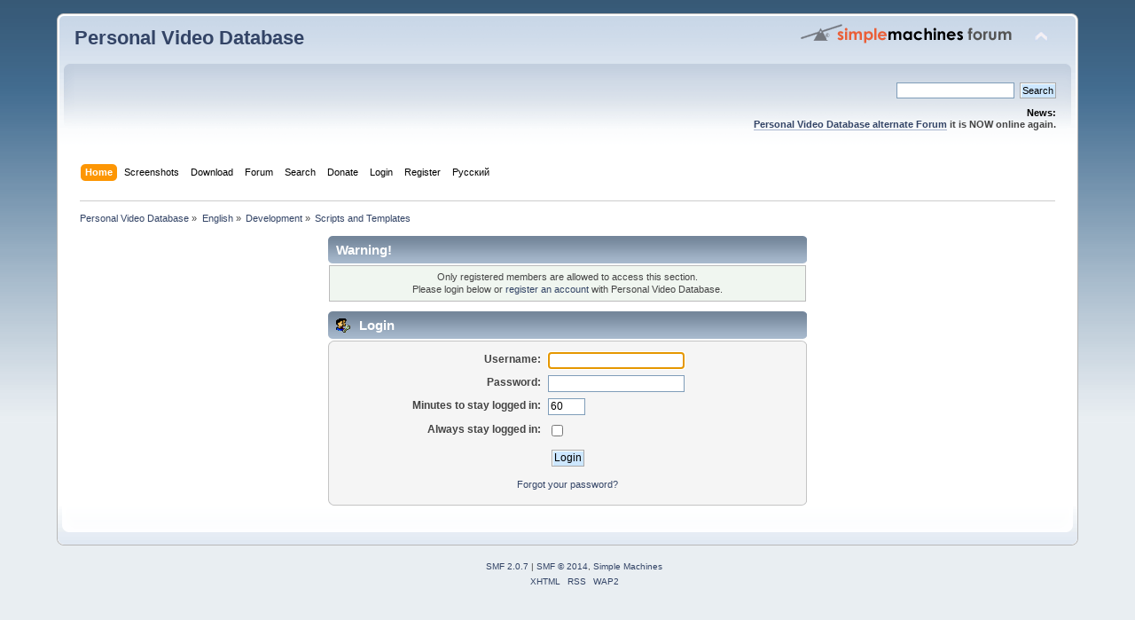

--- FILE ---
content_type: text/html; charset=UTF-8
request_url: http://www.videodb.info/forum_en/index.php?action=post;quote=9785;topic=1844.40;last_msg=21123
body_size: 2778
content:
<!DOCTYPE html PUBLIC "-//W3C//DTD XHTML 1.0 Transitional//EN" "http://www.w3.org/TR/xhtml1/DTD/xhtml1-transitional.dtd">
<html xmlns="http://www.w3.org/1999/xhtml">
<head>
	<link rel="stylesheet" type="text/css" href="http://www.videodb.info/forum_en/Themes/default/css/index.css?fin20" />
	<link rel="stylesheet" type="text/css" href="http://www.videodb.info/forum_en/Themes/default/css/webkit.css" />
	<script type="text/javascript" src="http://www.videodb.info/forum_en/Themes/default/scripts/script.js?fin20"></script>
	<script type="text/javascript" src="http://www.videodb.info/forum_en/Themes/default/scripts/theme.js?fin20"></script>
	<script type="text/javascript"><!-- // --><![CDATA[
		var smf_theme_url = "http://www.videodb.info/forum_en/Themes/default";
		var smf_default_theme_url = "http://www.videodb.info/forum_en/Themes/default";
		var smf_images_url = "http://www.videodb.info/forum_en/Themes/default/images";
		var smf_scripturl = "http://www.videodb.info/forum_en/index.php?PHPSESSID=b3b710072a90e9c4707e2e9520763bd4&amp;";
		var smf_iso_case_folding = false;
		var smf_charset = "UTF-8";
		var ajax_notification_text = "Loading...";
		var ajax_notification_cancel_text = "Cancel";
	// ]]></script>
	<meta http-equiv="Content-Type" content="text/html; charset=UTF-8" />
	<meta name="description" content="Login" />
	<meta name="keywords" content="video, database, catalog, movie, dvd, cd, avi, divx, actors, director, film" />
	<title>Login</title>
	<meta name="robots" content="noindex" />
	<link rel="help" href="http://www.videodb.info/forum_en/index.php?PHPSESSID=b3b710072a90e9c4707e2e9520763bd4&amp;action=help" />
	<link rel="search" href="http://www.videodb.info/forum_en/index.php?PHPSESSID=b3b710072a90e9c4707e2e9520763bd4&amp;action=search" />
	<link rel="forum" href="http://www.videodb.info/forum_en/index.php?PHPSESSID=b3b710072a90e9c4707e2e9520763bd4&amp;action=forum" />
    <link rel="screens" href="http://www.videodb.info/forum_en/index.php?PHPSESSID=b3b710072a90e9c4707e2e9520763bd4&amp;action=screens" />
    <link rel="down" href="http://www.videodb.info/forum_en/index.php?PHPSESSID=b3b710072a90e9c4707e2e9520763bd4&amp;action=down" />	
	<link rel="contents" href="http://www.videodb.info/forum_en/index.php?PHPSESSID=b3b710072a90e9c4707e2e9520763bd4&amp;" />
	<link rel="alternate" type="application/rss+xml" title="Personal Video Database - RSS" href="http://www.videodb.info/forum_en/index.php?PHPSESSID=b3b710072a90e9c4707e2e9520763bd4&amp;type=rss;action=.xml" />
	<link rel="prev" href="http://www.videodb.info/forum_en/index.php/topic,1844.0/prev_next,prev.html?PHPSESSID=b3b710072a90e9c4707e2e9520763bd4" />
	<link rel="next" href="http://www.videodb.info/forum_en/index.php/topic,1844.0/prev_next,next.html?PHPSESSID=b3b710072a90e9c4707e2e9520763bd4" />
	<link rel="index" href="http://www.videodb.info/forum_en/index.php/board,9.0.html?PHPSESSID=b3b710072a90e9c4707e2e9520763bd4" />
</head>
<body>
<div id="wrapper" style="width: 90%">
	<div id="header"><div class="frame">
		<div id="top_section">
			<h1 class="forumtitle">
				<a href="http://www.videodb.info/forum_en/index.php?PHPSESSID=b3b710072a90e9c4707e2e9520763bd4&amp;">Personal Video Database</a>
			</h1>
			<img id="upshrink" src="http://www.videodb.info/forum_en/Themes/default/images/upshrink.png" alt="*" title="Shrink or expand the header." style="display: none;" />
			<img id="smflogo" src="http://www.videodb.info/forum_en/Themes/default/images/smflogo.png" alt="Simple Machines Forum" title="Simple Machines Forum" />
		</div>
		<div id="upper_section" class="middletext">
			<div class="user">
			</div>
			<div class="news normaltext">
				<form id="search_form" action="http://www.videodb.info/forum_en/index.php?PHPSESSID=b3b710072a90e9c4707e2e9520763bd4&amp;action=search2" method="post" accept-charset="UTF-8">
					<input type="text" name="search" value="" class="input_text" />&nbsp;
					<input type="submit" name="submit" value="Search" class="button_submit" />
					<input type="hidden" name="advanced" value="0" />
					<input type="hidden" name="topic" value="1844" /></form>
				<h2>News: </h2>
				<p><strong><a href="http://mailmirdoch.net/index.php" class="bbc_link" target="_blank"> Personal Video Database alternate Forum</a> it is NOW online again.</strong></p>
			</div>
		</div>
		<br class="clear" />
		<script type="text/javascript"><!-- // --><![CDATA[
			var oMainHeaderToggle = new smc_Toggle({
				bToggleEnabled: true,
				bCurrentlyCollapsed: false,
				aSwappableContainers: [
					'upper_section'
				],
				aSwapImages: [
					{
						sId: 'upshrink',
						srcExpanded: smf_images_url + '/upshrink.png',
						altExpanded: 'Shrink or expand the header.',
						srcCollapsed: smf_images_url + '/upshrink2.png',
						altCollapsed: 'Shrink or expand the header.'
					}
				],
				oThemeOptions: {
					bUseThemeSettings: false,
					sOptionName: 'collapse_header',
					sSessionVar: 'fa50aed7afd',
					sSessionId: 'e9bea89a19136449fc84130fe4547c98'
				},
				oCookieOptions: {
					bUseCookie: true,
					sCookieName: 'upshrink'
				}
			});
		// ]]></script>
		<div id="main_menu">
			<ul class="dropmenu" id="menu_nav">
				<li id="button_home">
					<a class="active firstlevel" href="http://www.videodb.info/forum_en/index.php?PHPSESSID=b3b710072a90e9c4707e2e9520763bd4&amp;action=home">
						<span class="last firstlevel">Home</span>
					</a>
				</li>
				<li id="button_screens">
					<a class="firstlevel" href="http://www.videodb.info/forum_en/index.php?PHPSESSID=b3b710072a90e9c4707e2e9520763bd4&amp;action=screens">
						<span class="firstlevel">Screenshots</span>
					</a>
				</li>
				<li id="button_down">
					<a class="firstlevel" href="http://www.videodb.info/forum_en/index.php?PHPSESSID=b3b710072a90e9c4707e2e9520763bd4&amp;action=down">
						<span class="firstlevel">Download</span>
					</a>
				</li>
				<li id="button_forum">
					<a class="firstlevel" href="http://www.videodb.info/forum_en/index.php?PHPSESSID=b3b710072a90e9c4707e2e9520763bd4&amp;action=forum">
						<span class="firstlevel">Forum</span>
					</a>
				</li>
				<li id="button_search">
					<a class="firstlevel" href="http://www.videodb.info/forum_en/index.php?PHPSESSID=b3b710072a90e9c4707e2e9520763bd4&amp;action=search">
						<span class="firstlevel">Search</span>
					</a>
				</li>
				<li id="button_donate">
					<a class="firstlevel" href="http://www.videodb.info/forum_en/index.php?PHPSESSID=b3b710072a90e9c4707e2e9520763bd4&amp;action=donate">
						<span class="firstlevel">Donate</span>
					</a>
				</li>
				<li id="button_login">
					<a class="firstlevel" href="http://www.videodb.info/forum_en/index.php?PHPSESSID=b3b710072a90e9c4707e2e9520763bd4&amp;action=login">
						<span class="firstlevel">Login</span>
					</a>
				</li>
				<li id="button_register">
					<a class="firstlevel" href="http://www.videodb.info/forum_en/index.php?PHPSESSID=b3b710072a90e9c4707e2e9520763bd4&amp;action=register">
						<span class="firstlevel">Register</span>
					</a>
				</li>
				<li id="button_rus">
					<a class="firstlevel" href="http://www.videodb.info/forum_ru/index.php">
						<span class="last firstlevel">Русский</span>
					</a>
				</li>
			</ul>
		</div>
		<br class="clear" />
	</div></div>
	<div id="content_section"><div class="frame">
		<div id="main_content_section">
	<div class="navigate_section">
		<ul>
			<li>
				<a href="http://www.videodb.info/forum_en/index.php?PHPSESSID=b3b710072a90e9c4707e2e9520763bd4&amp;"><span>Personal Video Database</span></a> &#187;
			</li>
			<li>
				<a href="http://www.videodb.info/forum_en/index.php?PHPSESSID=b3b710072a90e9c4707e2e9520763bd4&amp;#c1"><span>English</span></a> &#187;
			</li>
			<li>
				<a href="http://www.videodb.info/forum_en/index.php/board,3.0.html?PHPSESSID=b3b710072a90e9c4707e2e9520763bd4"><span>Development</span></a> &#187;
			</li>
			<li class="last">
				<a href="http://www.videodb.info/forum_en/index.php/board,9.0.html?PHPSESSID=b3b710072a90e9c4707e2e9520763bd4"><span>Scripts and Templates</span></a>
			</li>
		</ul>
	</div>
	<script type="text/javascript" src="http://www.videodb.info/forum_en/Themes/default/scripts/sha1.js"></script>
	<form action="http://www.videodb.info/forum_en/index.php?PHPSESSID=b3b710072a90e9c4707e2e9520763bd4&amp;action=login2" method="post" accept-charset="UTF-8" name="frmLogin" id="frmLogin" onsubmit="hashLoginPassword(this, 'e9bea89a19136449fc84130fe4547c98');">
		<div class="tborder login">
			<div class="cat_bar">
				<h3 class="catbg">Warning!</h3>
			</div>
			<p class="information centertext">
				Only registered members are allowed to access this section.<br />
				Please login below or <a href="http://www.videodb.info/forum_en/index.php?PHPSESSID=b3b710072a90e9c4707e2e9520763bd4&amp;action=register">register an account</a> with Personal Video Database.
			</p>
			<div class="cat_bar">
				<h3 class="catbg">
					<img src="http://www.videodb.info/forum_en/Themes/default/images/icons/login_sm.gif" alt="" class="icon" /> Login
				</h3>
			</div>
			<span class="upperframe"><span></span></span>
			<div class="roundframe">
				<dl>
					<dt>Username:</dt>
					<dd><input type="text" name="user" size="20" class="input_text" /></dd>
					<dt>Password:</dt>
					<dd><input type="password" name="passwrd" size="20" class="input_password" /></dd>
					<dt>Minutes to stay logged in:</dt>
					<dd><input type="text" name="cookielength" size="4" maxlength="4" value="60" class="input_text" /></dd>
					<dt>Always stay logged in:</dt>
					<dd><input type="checkbox" name="cookieneverexp" class="input_check" onclick="this.form.cookielength.disabled = this.checked;" /></dd>
				</dl>
				<p class="centertext"><input type="submit" value="Login" class="button_submit" /></p>
				<p class="centertext smalltext"><a href="http://www.videodb.info/forum_en/index.php?PHPSESSID=b3b710072a90e9c4707e2e9520763bd4&amp;action=reminder">Forgot your password?</a></p>
			</div>
			<span class="lowerframe"><span></span></span>
			<input type="hidden" name="hash_passwrd" value="" />
		</div>
	</form>
		<script type="text/javascript"><!-- // --><![CDATA[
			document.forms.frmLogin.user.focus();
		// ]]></script>
		</div>
	</div></div>
	<div id="footer_section"><div class="frame">
		<ul class="reset">
			<li class="copyright">
			<span class="smalltext" style="display: inline; visibility: visible; font-family: Verdana, Arial, sans-serif;"><a href="http://www.videodb.info/forum_en/index.php?PHPSESSID=b3b710072a90e9c4707e2e9520763bd4&amp;action=credits" title="Simple Machines Forum" target="_blank" class="new_win">SMF 2.0.7</a> |
 <a href="http://www.simplemachines.org/about/smf/license.php" title="License" target="_blank" class="new_win">SMF &copy; 2014</a>, <a href="http://www.simplemachines.org" title="Simple Machines" target="_blank" class="new_win">Simple Machines</a>
			</span></li>
			<li><a id="button_xhtml" href="http://validator.w3.org/check?uri=referer" target="_blank" class="new_win" title="Valid XHTML 1.0!"><span>XHTML</span></a></li>
			<li><a id="button_rss" href="http://www.videodb.info/forum_en/index.php?PHPSESSID=b3b710072a90e9c4707e2e9520763bd4&amp;action=.xml;type=rss" class="new_win"><span>RSS</span></a></li>
			<li class="last"><a id="button_wap2" href="http://www.videodb.info/forum_en/index.php?PHPSESSID=b3b710072a90e9c4707e2e9520763bd4&amp;wap2" class="new_win"><span>WAP2</span></a></li>
		</ul>
	</div></div>
</div><div><a href="http://videodb.info/renaissance.php"><span style="display: none;">anything</span></a></div>
</body></html>